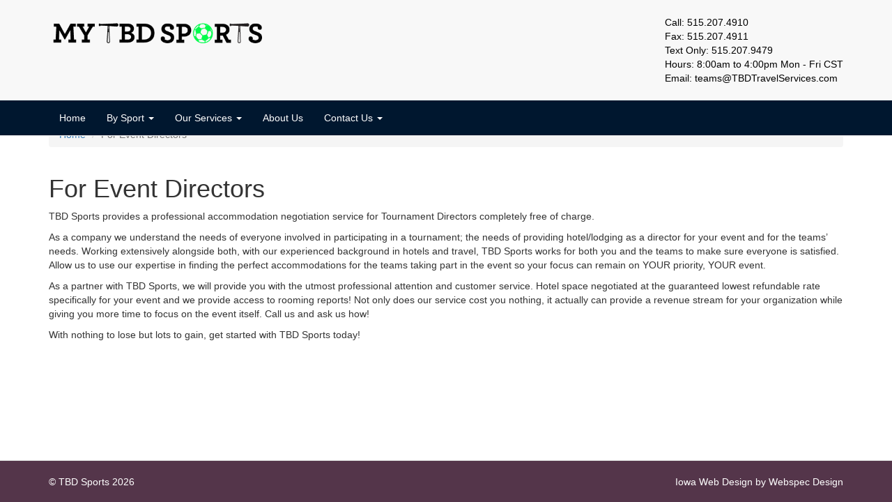

--- FILE ---
content_type: text/html; charset=UTF-8
request_url: https://mytbdsports.com/index.php?r=site%2Fevent-directors
body_size: 2692
content:
<!DOCTYPE html>
<html lang="en-US">
<head>
    <meta charset="UTF-8"/>
    <meta name="viewport" content="width=device-width, initial-scale=1">
    <meta name="csrf-param" content="_csrf">
<meta name="csrf-token" content="VSp3CjpkGfpgBdBZciWbBXDGccZFlnLo_1IFCwrBDI0FfhVwAyFegxQw6BYoUulzGf4nszX8CoDJMW1CaZNpoA==">
    <title>For Event Directors</title>
    <link href="/assets/303687db/css/bootstrap.css" rel="stylesheet">
<link href="/css/site.css" rel="stylesheet">
<link href="/css/custom.css" rel="stylesheet">
</head>
<body>


    <div class="wrap">



        
       <nav class="navbar navbar-default navbar-fixed-top">
          <div class="container">
            <!-- Brand and toggle get grouped for better mobile display -->
            <div class="navbar-header">
                <button type="button" class="navbar-toggle collapsed" data-toggle="collapse" data-target="#bs-example-navbar-collapse-1">
                    <span class="sr-only">Toggle navigation</span>
                    <span class="icon-bar"></span>
                    <span class="icon-bar"></span>
                    <span class="icon-bar"></span>
                </button>
                <a class="navbar-brand" href="/index.php">
                    <img src="css/logo3.png">
                </a>
                <div class="pull-right cf header-info">
                    <p>Call: 515.207.4910</p>
                    <p>Fax: 515.207.4911</p>
					<p>Text Only: 515.207.9479</p>
                    <p>Hours: 8:00am to 4:00pm Mon - Fri CST</p>
                    <p>Email: <a href="mailto:teams@TBDTravelServices.com">teams@TBDTravelServices.com</a></p>
                </div>
            </div>
          </div>
          <div class="nav-lower-container">
          <div class="container">

            <!-- Collect the nav links, forms, and other content for toggling -->
            <div class="collapse navbar-collapse" id="bs-example-navbar-collapse-1">
            <ul id="w0" class="navbar-nav navbar-left nav"><li><a href="/index.php?r=site%2Findex">Home</a></li>
<li class="dropdown"><a class="dropdown-toggle" href="#" data-toggle="dropdown">By Sport <span class="caret"></span></a><ul id="w1" class="dropdown-menu"><li><a href="/index.php?TEventSearch%5Bevent_title%5D=&amp;TEventSearch%5BtOrg%5D=&amp;TEventSearch%5Bvenue%5D=&amp;TEventSearch%5Bbooking_link%5D=&amp;TEventSearch%5Bsport%5D=Baseball&amp;TEventSearch%5Bstarts%5D=&amp;TEventSearch%5Bends%5D=&amp;r=t-event%2Findex" tabindex="-1">Baseball</a></li>
<li class="divider"></li>
<li><a href="/index.php?TEventSearch%5Bevent_title%5D=&amp;TEventSearch%5BtOrg%5D=&amp;TEventSearch%5Bvenue%5D=&amp;TEventSearch%5Bbooking_link%5D=&amp;TEventSearch%5Bsport%5D=Basketball&amp;TEventSearch%5Bstarts%5D=&amp;TEventSearch%5Bends%5D=&amp;r=t-event%2Findex" tabindex="-1">Basketball</a></li>
<li class="divider"></li>
<li><a href="/index.php?TEventSearch%5Bevent_title%5D=&amp;TEventSearch%5BtOrg%5D=&amp;TEventSearch%5Bvenue%5D=&amp;TEventSearch%5Bbooking_link%5D=&amp;TEventSearch%5Bsport%5D=Football&amp;TEventSearch%5Bstarts%5D=&amp;TEventSearch%5Bends%5D=&amp;r=t-event%2Findex" tabindex="-1">Football</a></li>
<li class="divider"></li>
<li><a href="/index.php?TEventSearch%5Bevent_title%5D=&amp;TEventSearch%5BtOrg%5D=&amp;TEventSearch%5Bvenue%5D=&amp;TEventSearch%5Bbooking_link%5D=&amp;TEventSearch%5Bsport%5D=Soccer&amp;TEventSearch%5Bstarts%5D=&amp;TEventSearch%5Bends%5D=&amp;r=t-event%2Findex" tabindex="-1">Soccer</a></li>
<li class="divider"></li>
<li><a href="/index.php?TEventSearch%5Bevent_title%5D=&amp;TEventSearch%5BtOrg%5D=&amp;TEventSearch%5Bvenue%5D=&amp;TEventSearch%5Bbooking_link%5D=&amp;TEventSearch%5Bsport%5D=Softball - Fastpitch&amp;TEventSearch%5Bstarts%5D=&amp;TEventSearch%5Bends%5D=&amp;r=t-event%2Findex" tabindex="-1">Softball - Fastpitch</a></li>
<li class="divider"></li>
<li><a href="/index.php?TEventSearch%5Bevent_title%5D=&amp;TEventSearch%5BtOrg%5D=&amp;TEventSearch%5Bvenue%5D=&amp;TEventSearch%5Bbooking_link%5D=&amp;TEventSearch%5Bsport%5D=Softball - Slowpitch&amp;TEventSearch%5Bstarts%5D=&amp;TEventSearch%5Bends%5D=&amp;r=t-event%2Findex" tabindex="-1">Softball - Slowpitch</a></li>
<li class="divider"></li>
<li><a href="/index.php?TEventSearch%5Bevent_title%5D=&amp;TEventSearch%5BtOrg%5D=&amp;TEventSearch%5Bvenue%5D=&amp;TEventSearch%5Bbooking_link%5D=&amp;TEventSearch%5Bsport%5D=Volleyball&amp;TEventSearch%5Bstarts%5D=&amp;TEventSearch%5Bends%5D=&amp;r=t-event%2Findex" tabindex="-1">Volleyball</a></li>
<li class="divider"></li>
<li><a href="/index.php?TEventSearch%5Bevent_title%5D=&amp;TEventSearch%5BtOrg%5D=&amp;TEventSearch%5Bvenue%5D=&amp;TEventSearch%5Bbooking_link%5D=&amp;TEventSearch%5Bsport%5D=Wrestling&amp;TEventSearch%5Bstarts%5D=&amp;TEventSearch%5Bends%5D=&amp;r=t-event%2Findex" tabindex="-1">Wrestling</a></li></ul></li>
<li class="dropdown"><a class="dropdown-toggle" href="#" data-toggle="dropdown">Our Services <span class="caret"></span></a><ul id="w2" class="dropdown-menu"><li><a href="/index.php?r=site%2Findividual-teams" tabindex="-1">For Individual Teams</a></li>
<li class="divider"></li>
<li class="active"><a href="/index.php?r=site%2Fevent-directors" tabindex="-1">For Event Directors</a></li></ul></li>
<li><a href="/index.php?r=site%2Fabout">About Us</a></li>
<li class="dropdown"><a class="dropdown-toggle" href="#" data-toggle="dropdown">Contact Us <span class="caret"></span></a><ul id="w3" class="dropdown-menu"><li><a href="/index.php?r=site%2Fcontact-info" tabindex="-1">Contact Us</a></li>
<li><a href="/index.php?r=site%2Flogin" tabindex="-1">Login</a></li></ul></li></ul>

            </div><!-- /.navbar-collapse -->
          </div><!-- /.container-fluid -->
          </div>
        </nav>

        <div class="custom-container">
            <div class="container">
                <ul class="breadcrumb"><li><a href="/index.php">Home</a></li>
<li class="active">For Event Directors</li>
</ul>            </div>
            
<div class="container">

	
	<div class="site-about">
	    <h1>For Event Directors</h1>

		<p>TBD Sports provides a professional accommodation negotiation service for Tournament Directors completely free of charge.</p>

		<p>As a company we understand the needs of everyone involved in participating in a tournament; the needs of providing hotel/lodging as a director for your event and for the teams’ needs.  Working extensively alongside both, with our experienced background in hotels and travel, TBD Sports works for both you and the teams to make sure everyone is satisfied.  Allow us to use our expertise in finding the perfect accommodations for the teams taking part in the event so your focus can remain on YOUR priority, YOUR event.</p>

		<p>As a partner with TBD Sports, we will provide you with the utmost professional attention and customer service. Hotel space negotiated at the guaranteed lowest refundable rate specifically for your event and we provide access to rooming reports! Not only does our service cost you nothing, it actually can provide a revenue stream for your organization while giving you more time to focus on the event itself.  Call us and ask us how!</p>

		<p>With nothing to lose but lots to gain, get started with TBD Sports today!</p>

		<!-- <h1>DIRECTOR FORM HERE</h1>

		<p>Name:
		Phone:
		Email:
		Tournament Name:
		Tournament Date(s):
		Comments:
		Submit</p> -->

	</div>
</div>
        </div>
    </div>

    <footer class="footer">
        <div class="container">
            <p class="pull-left">&copy; TBD Sports 2026</p>
            <p class="pull-right"><a href="http://www.webspecdesign.com">Iowa Web Design</a> by Webspec Design</p>
        </div>
    </footer>

    <!-- start popup -->
   <!-- <div id="CoverPop-cover" class="splash">
        <div class="CoverPop-content splash-center">
                    
            Lorem ipsum dolor sit amet, consectetur adipisicing elit, sed do eiusmod
            tempor incididunt ut labore et dolore magna aliqua. Ut enim ad minim veniam,
            quis nostrud exercitation ullamco laboris nisi ut aliquip ex ea commodo
            consequat. Duis aute irure dolor in reprehenderit in voluptate velit esse
            cillum dolore eu fugiat nulla pariatur. Excepteur sint occaecat cupidatat non
            proident, sunt in culpa qui officia deserunt mollit anim id est laborum.
                        
            <a class="CoverPop-close" href="#">Close Message</a>
                    
        </div>--><!--end .splash-center -->
    <!--</div>--><!--end .splash -->
    <!-- end popup -->

<!--     <div class="modal fade" id="myModal">
      <div class="modal-dialog">
        <div class="modal-content">
          <div class="modal-header">
            <button type="button btn btn-success" class="close" data-dismiss="modal" aria-label="Close"><span aria-hidden="true">&times;</span></button>
            <h3>Notice</h3>
          </div>
          <div class="modal-body">
            <p>Go and See Team Travel is transitioning to TBD Travel Services.  You are in the correct place to secure your hotel accommodations for your upcoming tournament.</p>
          </div>
          <div class="modal-footer">
            <a type="button" class="btn btn-succes" data-dismiss="modal">Close</button>
          </div>
        </div>
      </div>
    </div> -->
    
<script src="/assets/a6c56fa9/jquery.js"></script>
<script src="/assets/9337f74/yii.js"></script>
<script src="/assets/303687db/js/bootstrap.js"></script></body>
    <script src="https://cdnjs.cloudflare.com/ajax/libs/jquery-cookie/1.4.0/jquery.cookie.min.js"></script>

    <script type="text/javascript" src="https://tbdtravelservices.com/js/custom.js"></script>

</html>


--- FILE ---
content_type: text/css
request_url: https://mytbdsports.com/css/custom.css
body_size: 615
content:
/**************************************************/
/******************* CUSTOM CSS *******************/
/*********** Authored by Webspec Design ***********/
/**************************************************/
.cf:before,
.cf:after {
  content: " ";
  /* 1 */
  display: table;
  /* 2 */
}

.cf:after {
  clear: both;
}

/**
 * For IE 6/7 only
 * Include this rule to trigger hasLayout and contain floats.
 */
.cf {
  *zoom: 1;
}

body {
  line-height: 1.48;
}

.upper-header {
  padding: 10px 0;
}
.upper-header p {
  color: white;
}

.booking-link-button {
  display: block;
}

/* Header changes */
.navbar-header {
  width: 100% !important;
}

.navbar-brand {
  max-width: 30%;
}
.navbar-brand img {
  width: 100%;
  height: auto;
  margin-top: 10px;
}

.nav-lower-container {
  background-color: #00172F;
}

.nav-lower-container > .container > #bs-example-navbar-collapse-1 > ul > li.active > a,
.nav-lower-container > .container > #bs-example-navbar-collapse-1 > ul > li.open > a {
  color: #00172F;
}

.nav-lower-container > .container > #bs-example-navbar-collapse-1 > ul > li > a {
  color: white;
}

.btn-success {
  background-color: #00172F;
  border-color: #000b17;
}

.btn-success:hover {
  background-color: #FFF;
  border-color: #000b17;
  color: #00172F;
}

.header-info {
  color: black;
  padding: 22px 0;
}
.header-info a {
  color: black;
  text-decoration: none;
}
.header-info p {
  margin-bottom: 0px;
}

.wrap > .custom-container {
  padding: 175px 0 0 0;
}

.hero img {
  width: 100%;
  height: auto;
}

.fp-three-col .col-lg-4 {
  margin-top: -60px;
}

.balls {
  text-align: center;
}
.balls img {
  display: inline-block;
}

.footer {
  background-color: #54354a;
  color: white;
}
.footer a {
  color: white;
}

@media (max-width: 768px) {
  .navbar-brand {
    height: auto !important;
    width: calc(100% - 60px );
  }
  .navbar-brand img {
    max-width: 100%;
    height: auto;
  }
  .navbar-brand div {
    display: none;
  }
}
@media (min-width: 768px) {
  .navbar-brand {
    height: auto !important;
    width: calc(100% - 60px );
  }
}


--- FILE ---
content_type: application/javascript; charset=utf-8
request_url: https://tbdtravelservices.com/js/custom.js
body_size: 255
content:
jQuery(document).ready(function($) {

 // // If no cookie with our chosen class...
 //    if ($.cookie("dismiss") == null) {

 //      console.log('there is no cookie')

 //      // Show the modal, with the delay function

 //      function show_modal(){
 //        $('#myModal').modal();
 //      }

 //      // Set the delay function time in milliseconds
 //      window.setTimeout(show_modal, 1000);

 //      } else {
 //        console.log('there is a cookie!');
 //      }

 //    // On click of the chosen class, trigger the cookie
 //    $(".close").on('click', function() {
 //      document.cookie = "dismiss=true";
 //      console.log('window closed with x. cookie is set.');
 //    });

 //    $('#myModal').on('hidden.bs.modal', function () {
 //      document.cookie = "dismiss=true";
 //      console.log('window closed with outside click. cookie is set');
 //    });
});
